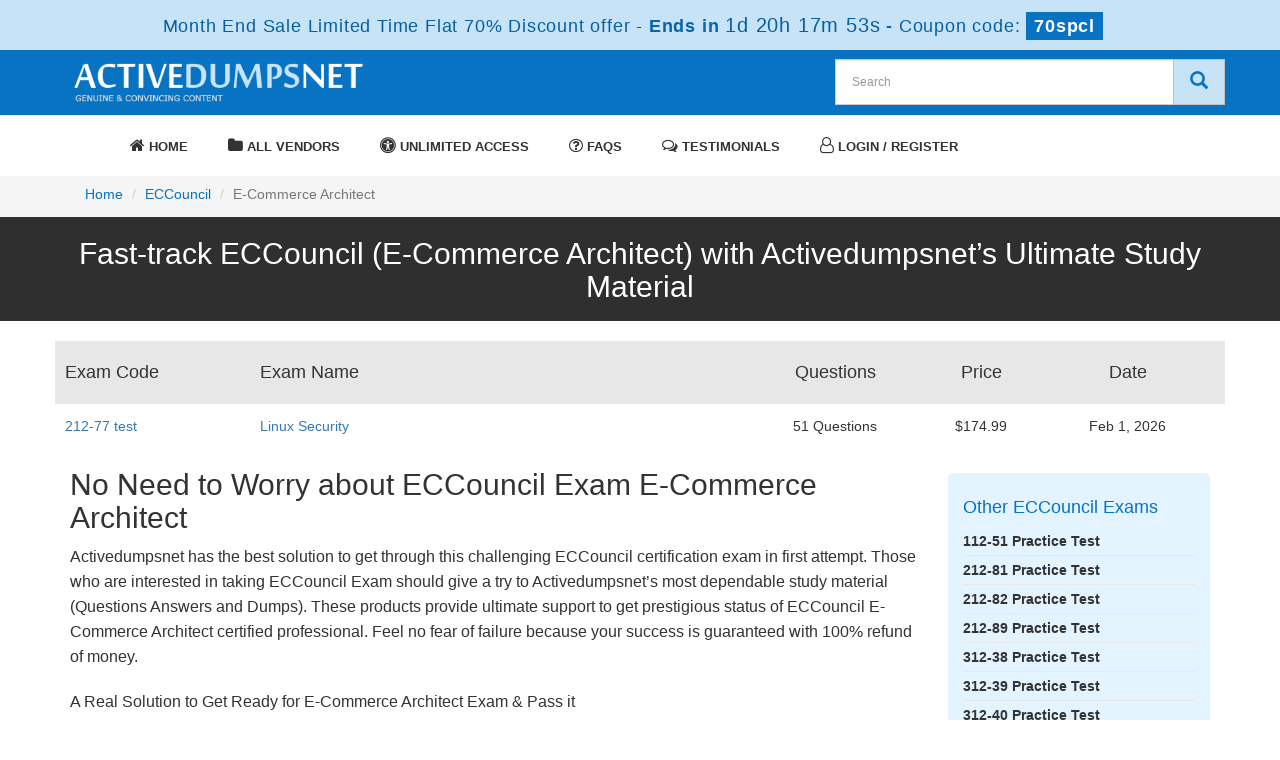

--- FILE ---
content_type: text/html; charset=UTF-8
request_url: https://www.activedumpsnet.com/E-Commerce-Architect-cert-tests.html
body_size: 6866
content:
<!DOCTYPE html>
<html lang="en-US">
<head>

	
    <title>ECCouncil E-Commerce Architect Most Stable Dumps with Verified Answers</title>

    <meta charset="UTF-8">

    <meta http-equiv="X-UA-Compatible" content="IE=edge">

    <meta name="viewport" content="width=device-width, initial-scale=1.0" />

    <meta name="author" content="activedumpsnet">

	<link rel="icon" href="/img/favicon.ico" type="image/x-icon">

	<meta name="description" content="Get Latest ECCouncil E-Commerce Architect Certification Exam Dumps Comprising Updated Real Exam Questions to Pass It Rapidly. Best Place to Buy ECCouncil E-Commerce Architect Study Material with 100% Passing Guarantee.">
<meta name="keywords" content="ECCouncil E-Commerce Architect certification practice test braindumps, E-Commerce Architect exams questions PDF, Questions and Answers, E-Commerce Architect dumps">
<meta name="csrf-param" content="_csrf">
<meta name="csrf-token" content="ajfWqte6p18jTtaHgIL-7IkR7_OzVzkvGWUGQbozBuQDU6PJn_PCBlcKntXntLyauF6gkvkfUGJANERwzmVptg==">

<link href="https://www.activedumpsnet.com/E-Commerce-Architect-cert-tests.html" rel="canonical">
<link href="/css/bootstrap.min.css" rel="stylesheet">
<link href="/css/custom.css?ver=1.5" rel="stylesheet" media="all">
<link href="/font-awesome-4.7.0/css/font-awesome.css" rel="stylesheet" media="all">
<link href="/css/packages.css" rel="stylesheet">
    <script src="/js/clipboard.min.js" async></script>
	<script src="https://www.google.com/recaptcha/api.js" async defer></script>
    <!-- HTML5 Shim and Respond.js IE8 support of HTML5 elements and media queries -->

    <!-- WARNING: Respond.js doesn't work if you view the page via file:// -->

    <!--[if lt IE 9]>

        <script src="https://oss.maxcdn.com/libs/html5shiv/3.7.0/html5shiv.js"></script>

        <script src="https://oss.maxcdn.com/libs/respond.js/1.4.2/respond.min.js"></script>

    <![endif]-->

	<!-- jQuery -->

    <script src="/js/jquery.js"></script>

    <!-- HTML5 Shim and Respond.js IE8 support of HTML5 elements and media queries -->

    <!-- WARNING: Respond.js doesn't work if you view the page via file:// -->

    <!--[if lt IE 9]>

        <script src="https://oss.maxcdn.com/libs/html5shiv/3.7.0/html5shiv.js"></script>

        <script src="https://oss.maxcdn.com/libs/respond.js/1.4.2/respond.min.js"></script>

    <![endif]-->

	<!-- jQuery -->

	
	
<script src="https://analytics.ahrefs.com/analytics.js" data-key="kao5C/pnQKArcVlP6HnBOQ" async></script>
 <script>
document.addEventListener('DOMContentLoaded', function() {
    let gaLoaded = false;

    function loadGA() {
        if (gaLoaded) return;
        gaLoaded = true;

        // Load GA script async
        var s = document.createElement('script');
        s.async = true;
        s.src = "https://www.googletagmanager.com/gtag/js?id=G-Y5G688296V";
        document.head.appendChild(s);

        // Init GA
        window.dataLayer = window.dataLayer || [];
        function gtag(){ dataLayer.push(arguments); }
        gtag('js', new Date());
        gtag('config', 'G-Y5G688296V');
    }

    // Load GA when user interacts
    ['click','scroll','mousemove','touchstart'].forEach(evt => {
        window.addEventListener(evt, loadGA, { once: true });
    });
});
</script><script>
function Chat(){
var script = document.createElement("script"); //Make a script DOM node
script.id ="ze-snippet"
script.src = "https://static.zdassets.com/ekr/snippet.js?key=1687d94a-5f1f-420b-a8de-5d5646686ef2";
document.head.appendChild(script);
}
setTimeout(Chat, 8000);
</script>
 
</head>



<body>




<div class="promotionTitle">
	<div class="container">
		<div class="promotionTitle-title">
			<h3><span>Month End Sale Limited Time Flat 70% Discount offer - </span> Ends in <span id="coupontimeRem">0d 00h 00m 00s</span> - <span> Coupon code: <i>70spcl</i></span></h3>
		</div>
	</div>
</div>



<script>

	function closeDisBox(){

		$('.topDiscountBar').hide();

	}

	// Set the date we're counting down to

	var countDownDate = new Date("2026-02-02 23:59:59").getTime();

	// Update the count down every 1 second

	var x = setInterval(function() {

	// Get today's date and time

	var now = new Date().getTime();

	// Find the distance between now and the count down date

	var distance = countDownDate - now;

	// Time calculations for days, hours, minutes and seconds

	var days = Math.floor(distance / (1000 * 60 * 60 * 24));

	var hours = Math.floor((distance % (1000 * 60 * 60 * 24)) / (1000 * 60 * 60));

	var minutes = Math.floor((distance % (1000 * 60 * 60)) / (1000 * 60));

	var seconds = Math.floor((distance % (1000 * 60)) / 1000);

	// Display the result in the element with id="demo"

	document.getElementById("coupontimeRem").innerHTML = days + "d " + hours + "h " + minutes + "m " + seconds + "s ";

	// If the count down is finished, write some text

	if (distance < 0) {

		clearInterval(x);

		document.getElementById("coupontimeRem").innerHTML = "EXPIRED";

	}

	}, 1000);

</script>

<script src="https://www.google.com/recaptcha/api.js?render=6Lfv6koaAAAAACnlSZsLLv9a8GpyoyFlsqXVilgL"></script>

<script>

  $(document).ready(function(){

      grecaptcha.ready(function() {

        grecaptcha.execute('6Lfv6koaAAAAACnlSZsLLv9a8GpyoyFlsqXVilgL').then(function(token) {

                $('form[name="downloadDemo"]').prepend('<input type="hidden" name="g-recaptcha-response" value="'+token+'">');

                $('form[name="contactusForm"]').prepend('<input type="hidden" name="g-recaptcha-response" value="'+token+'">');

                $('form[name="exam_request"]').prepend('<input type="hidden" name="g-recaptcha-response" value="'+token+'">');

                $('form[name="registerForm"]').prepend('<input type="hidden" name="g-recaptcha-response" value="'+token+'">');

                $('form[name="loginForm"]').prepend('<input type="hidden" name="g-recaptcha-response" value="'+token+'">');

                $('form[name="addComment"]').prepend('<input type="hidden" name="g-recaptcha-response" value="'+token+'">');

        });

      });

  })

</script>



<section id="top-welcome">
	<h6 class="hidden">Activedumpsnet Logo</h6>
	<div class="container">

    	<div class="row">

    		<div class="col-md-4">

        		<a href="/" class="logo-site">

            		<img src="/img/logo1.png" alt="Activedumpsnet Logo"  width="300">

				</a>

			</div>

			<div class="col-md-4 no-padding tLoginArea">



			</div>

            <div class="col-md-4 pull-right no-padding searchBox">

				<div id="custom-search-input">

				<form action="/search.html" method="POST"  class="group">

					<input id="form-token" type="hidden" name="_csrf" value="ajfWqte6p18jTtaHgIL-7IkR7_OzVzkvGWUGQbozBuQDU6PJn_PCBlcKntXntLyauF6gkvkfUGJANERwzmVptg=="/>

					<div class="input-group col-md-12">

						<input type="text" class="form-control input-lg search-input" name="query" id="srch" placeholder="Search" required />

						<span class="input-group-btn">

							<button class="btn btn-primary btn-lg" type="submit" style="border-radius:0;background-color: #c6e3f8;color: #0872c3;border: 1px solid #c1c1c1;"  aria-label="Search">

								<i class="glyphicon glyphicon-search"></i>

                        	</button>

						</span>

					</div>

				</form>

			</div>

		</div>

        </div>

    </div>

</section>



<section id="top-menu" style="background-color:#fff;">
	<h6 class="hidden">Activedumpsnet Navigation</h6>
	<div class="container">

    	<div class="row mainMenu">

			<div class="col-md-12">

				<nav class="navbar navbar-default">

				<div class="container-fluid">

					<div class="navbar-header">

						<button type="button" class="navbar-toggle" data-toggle="collapse" data-target="#bs-example-navbar-collapse-1">

                            <span class="sr-only">Toggle navigation</span>

                            <span class="icon-bar"></span>

                            <span class="icon-bar"></span>

                            <span class="icon-bar"></span>

                		</button>

						<a class="navbar-brand" href="#" aria-label="navbar-brand"></a>

					</div>



					<div class="collapse navbar-collapse" id="bs-example-navbar-collapse-1">

						<ul class="nav navbar-nav">

                        		

							<li><a href="/"  class="activeClass" >

                            <i class="fa fa-home" aria-hidden="true"></i>

                            Home</a></li>

							<li><a href="/vendors.html" ><i class="fa fa-folder" aria-hidden="true"></i> All Vendors</a></li>

							<li><a href="/unlimited-engine.html" ><i class="fa fa-universal-access" aria-hidden="true"></i> Unlimited Access</a></li>

							<li><a href="/faq.html" ><i class="fa fa-question-circle-o" aria-hidden="true"></i> FAQs</a></li>

							<li><a href="/testimonials.html" ><i class="fa fa-comments-o" aria-hidden="true"></i> Testimonials</a></li>

							
							<li><a href="/register.html" ><i class="fa fa-user-o" aria-hidden="true"></i> Login / Register</a></li>

							
						</ul>

					</div><!-- /.navbar-collapse -->

				</div>

				</nav>

        	</div>

            

            

		</div>

    </div>

</section>



<section id="top-slider">
	<h6 class="hidden">Activedumpsnet Slider</h6>
	<div class="container">

		
        
	<div class="row">

		<div class=" carousel-holder">

			<div class="col-md-12 no-padding">

				
			</div>

		</div>

	</div>

    
</div>

</section>





<main>

  
<section id="breadcrumb">
    <div class="container">
        <ol class="breadcrumb">
            <li><a href="/">Home</a></li>
            <li><a href="/ECCouncil-Tests-Exams.html">ECCouncil</a></li>
            <li class="active">E-Commerce Architect</li>
        </ol>
    </div>
</section>
<section id="practiceTitle">
	<div class="container">
    	<h1 class="text-center">Fast-track ECCouncil (E-Commerce Architect) with Activedumpsnet’s Ultimate Study Material</h1>
    </div>
</section>

<script type="application/ld+json">
{
 "@context": "http://schema.org",
 "@type": "BreadcrumbList",
 "itemListElement":
 [
  {
   "@type": "ListItem",
   "position": 1,
   "item":
   {
    "@id": "/ECCouncil-Tests-Exams.html",
    "name": "ECCouncil"
    }
  },

  {

   "@type": "ListItem",

  "position": 2,

  "item":

   {

     "@id": "/E-Commerce-Architect-cert-tests.html",

     "name": "E-Commerce Architect"

   }

  }

 ]

}

</script>





<section id="cert-Exams">

<div class="container">

	<div class="row">

		<div class="col-lg-12">

        	

            <div class="row" style="background-color:#e7e7e7;">

				<div class="col-lg-2 rowsDetail0">

					<h4>Exam Code</h4>

				</div>

				<div class="col-lg-5 rowsDetail0">

					<h4>Exam Name</h4>

				</div>

				<div class="col-lg-2 text-center rowsDetail0">

					<h4>Questions</h4>

				</div>

				<div class="col-lg-1 text-center rowsDetail0">

					<h4>Price</h4>

				</div>

				<div class="col-lg-2 text-center rowsDetail0">

					<h4>Date</h4>

				</div>

			</div>

            

            
            <div class="row" style="  ">
				<div class="col-lg-2 rowsDetail0">
					<a href="/ECCouncil-dumps/212-77.html" title="212-77">
						212-77 test
					</a>
				</div>
				<div class="col-lg-5 rowsDetail0">
					<a href="/ECCouncil-dumps/212-77.html" title="Linux Security">
						Linux Security					</a>
				</div>
				<div class="col-lg-2 text-center rowsDetail0">
					51 Questions
				</div>
				<div class="col-lg-1 text-center rowsDetail0">
					$174.99				</div>
				<div class="col-lg-2 text-center rowsDetail0">
					Feb 1, 2026				</div>
			</div>

            
            

            		</div>
	</div>
</div>
</section>



<section id="content">
	<div class="container">
		<div class="row">
			<div class="col-lg-9">		
				<div class="exam-detail">
                    <h2>No Need to Worry about ECCouncil Exam E-Commerce Architect</h2>

<p>Activedumpsnet has the best solution to get through this challenging ECCouncil certification exam in first attempt. Those who are interested in taking ECCouncil Exam should give a try to Activedumpsnet&rsquo;s most dependable study material (Questions Answers and Dumps). These products provide ultimate support to get prestigious status of ECCouncil E-Commerce Architect certified professional. Feel no fear of failure because your success is guaranteed with 100% refund of money.</p>

<p>A Real Solution to Get Ready for E-Commerce Architect Exam &amp; Pass it</p>

<h2>Authentic ECCouncil Exam E-Commerce Architect Questions Answers</h2>

<p>Activedumpsnet Questions and Answers are packed with the most reliable and genuine study material that helps you understand each and every topic of the syllabus. The Q&amp;A format is supportive to get to the point and easy to learn information. In addition to that Activedumpsnet Questions and Answers contain simplified information on each topic which you can understand without any assistance. Activedumpsnet&rsquo;s experts are thoroughly familiar with the preparatory requirements of the exam takers. Hence they have curated a content that makes their attempt to pass E-Commerce Architect exam hassle-free and rewarding.</p>

<p>Learn what your upcoming exam may ask you!</p>

<h2>Activedumpsnet Updated E-Commerce Architect Exam Dumps</h2>

<p>Activedumpsnet E-Commerce Architect Dumps consist of those syllabus topics that are very likely to be the part of your actual upcoming exam. This feature of Activedumpsnet dumps makes them enormously important for you. They contain the best available information and it is drafted into questions answers format for an easy learning. This unique study material is the best support to obtain a first time exam success. Moreover, these dumps are an ideal source of learning for those who can&rsquo;t spare much time for exam preparation and are seeking for a reliable and to the point study material to assist them to pass E-Commerce Architect exam.</p>

<p>Make up your learning deficiencies</p>

<h2>Activedumpsnet E-Commerce Architect Practice Exams</h2>

<p>Activedumpsnet E-Commerce Architect Practice Exams are designed to give you a glimpse of the actual exam with same type and number of questions. These exams comprise questions taken from the previous years&rsquo; E-Commerce Architect papers. Being available in an affordable price, they are the best alternative of ECCouncil VCE files. Activedumpsnet Practice Exams are also helpful for revising the syllabus and improving your weaknesses. Solving the practice exams, repeatedly you brighten your chances of success and obtain your target score.</p>

<h2>100% Money Back Guarantee</h2>

<p>Activedumpsnet&rsquo;s celebrated and proven products are the guarantee of your success. The best evidence of the effectiveness of Activedumpsnet of Questions Answers and Dumps is the higher success percentage of its clients. This is the reason that Activedumpsnet offers its product with 100% money back guarantee. There is absolutely no fear of failure if the E-Commerce Architect exam candidates make sure their learning and grasp of the content given in their products. You can take back your money, if you fail the exam despite learning the E-Commerce Architect Questions Answers or E-Commerce Architect Exam Dumps. There are no mazy procedures involved in getting back your money. Simply submit your result card and the testimony that you purchased our product minimum 7 days before the commencement of the exam. You will receive your amount within a week.</p>

<h3>Download Free Product Demo</h3>

<p>Activedumpsnet thinks that it is the right of our clients to examine the content of our products before purchase. For the purpose, Activedumpsnet offers you product demo of Questions Answers, Exam Dumps and Practice Exams. You can easily download the demo PDF file from Activedumpsnet&rsquo;s website and have a glimpse of your selected products and its contents.</p>

<h3>Get Free Exam Updates for 30 Days</h3>

<p>Exam preparation for any ECCouncil Certification Exam requires you not only to know the current exam syllabus but also the latest changes, if introduced by the vendor recently. Activedumpsnet&rsquo;s professional staff is always vigilant to such modifications and keeps our customers updated, right on time. For the purpose, Activedumpsnet sends free exam updates to its clients for three months since the time they purchase any product from Activedumpsnet.</p>

<h3>Instant Download</h3>

<p>Activedumpsnet ensures you an immediate download of its product files, keeping in view the urgency of your time constraints. You have a quick access to your required exam PDF file, the moment you clear your dues. If you observe any delay in product download, contact our staff through Live Chat, they will respond you immediately and solve your problem.</p>

<h3>PDF Format</h3>

<p>Activedumpsnet&rsquo;s products are designed in PDF format for an easy download on all systems. It keeps the content in its original form and you conveniently study it on all devices. This ideal format is also supportive to make hard copies of the file and use it in books form.</p>

<h3>24/7 Best Customers&rsquo; Care</h3>

<p>Activedumpsnet is bent upon serving the IT community interested to build up their career in IT. Every possible help is extended to exam takers, providing them with the much-need help to prepare for exam. Along with offering the study material, Activedumpsnet also operates 24/7 Customer Care to help its customers to get any information related to their exams, preparation or about Activedumpsnet&rsquo;s products. They can contact us any time they feel convenient and get answers to their queries.</p>
                </div>
				<div class="hline"></div>
				<div class="spacing"></div>
			</div>

            <div class="col-sm-3 col-lg-3 col-md-3" style="padding-top:25px">

				<div class="loginmodal-container">

					<h4>Other ECCouncil Exams</h4>

					<ul class="product-links">

                       
                        <li style="width:100%;">

						<a href="/ECCouncil-dumps/112-51.html" title="112-51">

							112-51 Practice Test

						</a>

						</li>

                        
                        <li style="width:100%;">

						<a href="/ECCouncil-dumps/212-81.html" title="212-81">

							212-81 Practice Test

						</a>

						</li>

                        
                        <li style="width:100%;">

						<a href="/ECCouncil-dumps/212-82.html" title="212-82">

							212-82 Practice Test

						</a>

						</li>

                        
                        <li style="width:100%;">

						<a href="/ECCouncil-dumps/212-89.html" title="212-89">

							212-89 Practice Test

						</a>

						</li>

                        
                        <li style="width:100%;">

						<a href="/ECCouncil-dumps/312-38.html" title="312-38">

							312-38 Practice Test

						</a>

						</li>

                        
                        <li style="width:100%;">

						<a href="/ECCouncil-dumps/312-39.html" title="312-39">

							312-39 Practice Test

						</a>

						</li>

                        
                        <li style="width:100%;">

						<a href="/ECCouncil-dumps/312-40.html" title="312-40">

							312-40 Practice Test

						</a>

						</li>

                        
                        <li style="width:100%;">

						<a href="/ECCouncil-dumps/312-49.html" title="312-49">

							312-49 Practice Test

						</a>

						</li>

                        
                        <li style="width:100%;">

						<a href="/ECCouncil-dumps/312-49v10.html" title="312-49v10">

							312-49v10 Practice Test

						</a>

						</li>

                        
                        <li style="width:100%;">

						<a href="/ECCouncil-dumps/312-49v9.html" title="312-49v9">

							312-49v9 Practice Test

						</a>

						</li>

                        
                        <li style="width:100%;">

						<a href="/ECCouncil-dumps/312-50.html" title="312-50">

							312-50 Practice Test

						</a>

						</li>

                        
                        <li style="width:100%;">

						<a href="/ECCouncil-dumps/312-50v10.html" title="312-50v10">

							312-50v10 Practice Test

						</a>

						</li>

                        
                        <li style="width:100%;">

						<a href="/ECCouncil-dumps/312-50v11.html" title="312-50v11">

							312-50v11 Practice Test

						</a>

						</li>

                        
                        <li style="width:100%;">

						<a href="/ECCouncil-dumps/312-50v12.html" title="312-50v12">

							312-50v12 Practice Test

						</a>

						</li>

                        
                        <li style="width:100%;">

						<a href="/ECCouncil-dumps/312-50v13.html" title="312-50v13">

							312-50v13 Practice Test

						</a>

						</li>

                        
                        <li style="width:100%;">

						<a href="/ECCouncil-dumps/312-50v9.html" title="312-50v9">

							312-50v9 Practice Test

						</a>

						</li>

                        
                        <li style="width:100%;">

						<a href="/ECCouncil-dumps/312-75.html" title="312-75">

							312-75 Practice Test

						</a>

						</li>

                        
                        <li style="width:100%;">

						<a href="/ECCouncil-dumps/312-76.html" title="312-76">

							312-76 Practice Test

						</a>

						</li>

                        
                        <li style="width:100%;">

						<a href="/ECCouncil-dumps/312-82.html" title="312-82">

							312-82 Practice Test

						</a>

						</li>

                        
                        <li style="width:100%;">

						<a href="/ECCouncil-dumps/312-85.html" title="312-85">

							312-85 Practice Test

						</a>

						</li>

                        
                        <li style="width:100%;">

						<a href="/ECCouncil-dumps/312-96.html" title="312-96">

							312-96 Practice Test

						</a>

						</li>

                        
                        <li style="width:100%;">

						<a href="/ECCouncil-dumps/312-97.html" title="312-97">

							312-97 Practice Test

						</a>

						</li>

                        
                        <li style="width:100%;">

						<a href="/ECCouncil-dumps/412-79.html" title="412-79">

							412-79 Practice Test

						</a>

						</li>

                        
                        <li style="width:100%;">

						<a href="/ECCouncil-dumps/412-79v10.html" title="412-79v10">

							412-79v10 Practice Test

						</a>

						</li>

                        
                        <li style="width:100%;">

						<a href="/ECCouncil-dumps/512-50.html" title="512-50">

							512-50 Practice Test

						</a>

						</li>

                        
                        <li style="width:100%;">

						<a href="/ECCouncil-dumps/712-50.html" title="712-50">

							712-50 Practice Test

						</a>

						</li>

                        
                        <li style="width:100%;">

						<a href="/ECCouncil-dumps/EC0-349.html" title="EC0-349">

							EC0-349 Practice Test

						</a>

						</li>

                        
                        <li style="width:100%;">

						<a href="/ECCouncil-dumps/EC0-350.html" title="EC0-350">

							EC0-350 Practice Test

						</a>

						</li>

                        
                        <li style="width:100%;">

						<a href="/ECCouncil-dumps/EC0-479.html" title="EC0-479">

							EC0-479 Practice Test

						</a>

						</li>

                        
                        <li style="width:100%;">

						<a href="/ECCouncil-dumps/EC1-350.html" title="EC1-350">

							EC1-350 Practice Test

						</a>

						</li>

                        
					</ul>

				</div>

			</div>

		</div>

	</div>

</section>

			  




</main>



<section id="end-footer" style="background-color:#001d4a;">
	
	<div class="container text-center">

    	<div class="col-lg-5">

        	<h6 style="margin-top:10px; color:#fff;">Copyright &copy; 2014-2026 Activedumpsnet. All Rights Reserved</h6>

        </div>

		<div class="col-lg-7">

        	<ul class="footer-links">

				<li><a href="">Home</a></li>

				<li><a href="/vendors.html">All Vendors</a></li>

				<li><a href="/contactus.html">Contact us</a></li>

				<li><a href="/aboutus.html">About us</a></li>

				<li><a href="/guarantee.html">Guarantee</a></li>

                <li><a href="/unlimited-engine.html">Unlimited Engine</a></li>
				<li><a href="/dmca.html">DMCA</a></li>

			</ul>

        </div>	

    </div>

</section>



   







<!-- <script src="/js/bootstrap.min.js"></script>



<script src="/js/manage.js"></script>



<link href="/css/packages.css" rel="stylesheet"> -->






<script src="/assets/e5335669/jquery.js"></script>
<script src="/assets/8009a15c/yii.js"></script>
<script src="/js/bootstrap.min.js"></script>
<script src="/js/manage.js?ver=1.1"></script>


</body>



</html>





--- FILE ---
content_type: text/html; charset=utf-8
request_url: https://www.google.com/recaptcha/api2/anchor?ar=1&k=6Lfv6koaAAAAACnlSZsLLv9a8GpyoyFlsqXVilgL&co=aHR0cHM6Ly93d3cuYWN0aXZlZHVtcHNuZXQuY29tOjQ0Mw..&hl=en&v=N67nZn4AqZkNcbeMu4prBgzg&size=invisible&anchor-ms=20000&execute-ms=30000&cb=wk6yaeaplu0d
body_size: 48767
content:
<!DOCTYPE HTML><html dir="ltr" lang="en"><head><meta http-equiv="Content-Type" content="text/html; charset=UTF-8">
<meta http-equiv="X-UA-Compatible" content="IE=edge">
<title>reCAPTCHA</title>
<style type="text/css">
/* cyrillic-ext */
@font-face {
  font-family: 'Roboto';
  font-style: normal;
  font-weight: 400;
  font-stretch: 100%;
  src: url(//fonts.gstatic.com/s/roboto/v48/KFO7CnqEu92Fr1ME7kSn66aGLdTylUAMa3GUBHMdazTgWw.woff2) format('woff2');
  unicode-range: U+0460-052F, U+1C80-1C8A, U+20B4, U+2DE0-2DFF, U+A640-A69F, U+FE2E-FE2F;
}
/* cyrillic */
@font-face {
  font-family: 'Roboto';
  font-style: normal;
  font-weight: 400;
  font-stretch: 100%;
  src: url(//fonts.gstatic.com/s/roboto/v48/KFO7CnqEu92Fr1ME7kSn66aGLdTylUAMa3iUBHMdazTgWw.woff2) format('woff2');
  unicode-range: U+0301, U+0400-045F, U+0490-0491, U+04B0-04B1, U+2116;
}
/* greek-ext */
@font-face {
  font-family: 'Roboto';
  font-style: normal;
  font-weight: 400;
  font-stretch: 100%;
  src: url(//fonts.gstatic.com/s/roboto/v48/KFO7CnqEu92Fr1ME7kSn66aGLdTylUAMa3CUBHMdazTgWw.woff2) format('woff2');
  unicode-range: U+1F00-1FFF;
}
/* greek */
@font-face {
  font-family: 'Roboto';
  font-style: normal;
  font-weight: 400;
  font-stretch: 100%;
  src: url(//fonts.gstatic.com/s/roboto/v48/KFO7CnqEu92Fr1ME7kSn66aGLdTylUAMa3-UBHMdazTgWw.woff2) format('woff2');
  unicode-range: U+0370-0377, U+037A-037F, U+0384-038A, U+038C, U+038E-03A1, U+03A3-03FF;
}
/* math */
@font-face {
  font-family: 'Roboto';
  font-style: normal;
  font-weight: 400;
  font-stretch: 100%;
  src: url(//fonts.gstatic.com/s/roboto/v48/KFO7CnqEu92Fr1ME7kSn66aGLdTylUAMawCUBHMdazTgWw.woff2) format('woff2');
  unicode-range: U+0302-0303, U+0305, U+0307-0308, U+0310, U+0312, U+0315, U+031A, U+0326-0327, U+032C, U+032F-0330, U+0332-0333, U+0338, U+033A, U+0346, U+034D, U+0391-03A1, U+03A3-03A9, U+03B1-03C9, U+03D1, U+03D5-03D6, U+03F0-03F1, U+03F4-03F5, U+2016-2017, U+2034-2038, U+203C, U+2040, U+2043, U+2047, U+2050, U+2057, U+205F, U+2070-2071, U+2074-208E, U+2090-209C, U+20D0-20DC, U+20E1, U+20E5-20EF, U+2100-2112, U+2114-2115, U+2117-2121, U+2123-214F, U+2190, U+2192, U+2194-21AE, U+21B0-21E5, U+21F1-21F2, U+21F4-2211, U+2213-2214, U+2216-22FF, U+2308-230B, U+2310, U+2319, U+231C-2321, U+2336-237A, U+237C, U+2395, U+239B-23B7, U+23D0, U+23DC-23E1, U+2474-2475, U+25AF, U+25B3, U+25B7, U+25BD, U+25C1, U+25CA, U+25CC, U+25FB, U+266D-266F, U+27C0-27FF, U+2900-2AFF, U+2B0E-2B11, U+2B30-2B4C, U+2BFE, U+3030, U+FF5B, U+FF5D, U+1D400-1D7FF, U+1EE00-1EEFF;
}
/* symbols */
@font-face {
  font-family: 'Roboto';
  font-style: normal;
  font-weight: 400;
  font-stretch: 100%;
  src: url(//fonts.gstatic.com/s/roboto/v48/KFO7CnqEu92Fr1ME7kSn66aGLdTylUAMaxKUBHMdazTgWw.woff2) format('woff2');
  unicode-range: U+0001-000C, U+000E-001F, U+007F-009F, U+20DD-20E0, U+20E2-20E4, U+2150-218F, U+2190, U+2192, U+2194-2199, U+21AF, U+21E6-21F0, U+21F3, U+2218-2219, U+2299, U+22C4-22C6, U+2300-243F, U+2440-244A, U+2460-24FF, U+25A0-27BF, U+2800-28FF, U+2921-2922, U+2981, U+29BF, U+29EB, U+2B00-2BFF, U+4DC0-4DFF, U+FFF9-FFFB, U+10140-1018E, U+10190-1019C, U+101A0, U+101D0-101FD, U+102E0-102FB, U+10E60-10E7E, U+1D2C0-1D2D3, U+1D2E0-1D37F, U+1F000-1F0FF, U+1F100-1F1AD, U+1F1E6-1F1FF, U+1F30D-1F30F, U+1F315, U+1F31C, U+1F31E, U+1F320-1F32C, U+1F336, U+1F378, U+1F37D, U+1F382, U+1F393-1F39F, U+1F3A7-1F3A8, U+1F3AC-1F3AF, U+1F3C2, U+1F3C4-1F3C6, U+1F3CA-1F3CE, U+1F3D4-1F3E0, U+1F3ED, U+1F3F1-1F3F3, U+1F3F5-1F3F7, U+1F408, U+1F415, U+1F41F, U+1F426, U+1F43F, U+1F441-1F442, U+1F444, U+1F446-1F449, U+1F44C-1F44E, U+1F453, U+1F46A, U+1F47D, U+1F4A3, U+1F4B0, U+1F4B3, U+1F4B9, U+1F4BB, U+1F4BF, U+1F4C8-1F4CB, U+1F4D6, U+1F4DA, U+1F4DF, U+1F4E3-1F4E6, U+1F4EA-1F4ED, U+1F4F7, U+1F4F9-1F4FB, U+1F4FD-1F4FE, U+1F503, U+1F507-1F50B, U+1F50D, U+1F512-1F513, U+1F53E-1F54A, U+1F54F-1F5FA, U+1F610, U+1F650-1F67F, U+1F687, U+1F68D, U+1F691, U+1F694, U+1F698, U+1F6AD, U+1F6B2, U+1F6B9-1F6BA, U+1F6BC, U+1F6C6-1F6CF, U+1F6D3-1F6D7, U+1F6E0-1F6EA, U+1F6F0-1F6F3, U+1F6F7-1F6FC, U+1F700-1F7FF, U+1F800-1F80B, U+1F810-1F847, U+1F850-1F859, U+1F860-1F887, U+1F890-1F8AD, U+1F8B0-1F8BB, U+1F8C0-1F8C1, U+1F900-1F90B, U+1F93B, U+1F946, U+1F984, U+1F996, U+1F9E9, U+1FA00-1FA6F, U+1FA70-1FA7C, U+1FA80-1FA89, U+1FA8F-1FAC6, U+1FACE-1FADC, U+1FADF-1FAE9, U+1FAF0-1FAF8, U+1FB00-1FBFF;
}
/* vietnamese */
@font-face {
  font-family: 'Roboto';
  font-style: normal;
  font-weight: 400;
  font-stretch: 100%;
  src: url(//fonts.gstatic.com/s/roboto/v48/KFO7CnqEu92Fr1ME7kSn66aGLdTylUAMa3OUBHMdazTgWw.woff2) format('woff2');
  unicode-range: U+0102-0103, U+0110-0111, U+0128-0129, U+0168-0169, U+01A0-01A1, U+01AF-01B0, U+0300-0301, U+0303-0304, U+0308-0309, U+0323, U+0329, U+1EA0-1EF9, U+20AB;
}
/* latin-ext */
@font-face {
  font-family: 'Roboto';
  font-style: normal;
  font-weight: 400;
  font-stretch: 100%;
  src: url(//fonts.gstatic.com/s/roboto/v48/KFO7CnqEu92Fr1ME7kSn66aGLdTylUAMa3KUBHMdazTgWw.woff2) format('woff2');
  unicode-range: U+0100-02BA, U+02BD-02C5, U+02C7-02CC, U+02CE-02D7, U+02DD-02FF, U+0304, U+0308, U+0329, U+1D00-1DBF, U+1E00-1E9F, U+1EF2-1EFF, U+2020, U+20A0-20AB, U+20AD-20C0, U+2113, U+2C60-2C7F, U+A720-A7FF;
}
/* latin */
@font-face {
  font-family: 'Roboto';
  font-style: normal;
  font-weight: 400;
  font-stretch: 100%;
  src: url(//fonts.gstatic.com/s/roboto/v48/KFO7CnqEu92Fr1ME7kSn66aGLdTylUAMa3yUBHMdazQ.woff2) format('woff2');
  unicode-range: U+0000-00FF, U+0131, U+0152-0153, U+02BB-02BC, U+02C6, U+02DA, U+02DC, U+0304, U+0308, U+0329, U+2000-206F, U+20AC, U+2122, U+2191, U+2193, U+2212, U+2215, U+FEFF, U+FFFD;
}
/* cyrillic-ext */
@font-face {
  font-family: 'Roboto';
  font-style: normal;
  font-weight: 500;
  font-stretch: 100%;
  src: url(//fonts.gstatic.com/s/roboto/v48/KFO7CnqEu92Fr1ME7kSn66aGLdTylUAMa3GUBHMdazTgWw.woff2) format('woff2');
  unicode-range: U+0460-052F, U+1C80-1C8A, U+20B4, U+2DE0-2DFF, U+A640-A69F, U+FE2E-FE2F;
}
/* cyrillic */
@font-face {
  font-family: 'Roboto';
  font-style: normal;
  font-weight: 500;
  font-stretch: 100%;
  src: url(//fonts.gstatic.com/s/roboto/v48/KFO7CnqEu92Fr1ME7kSn66aGLdTylUAMa3iUBHMdazTgWw.woff2) format('woff2');
  unicode-range: U+0301, U+0400-045F, U+0490-0491, U+04B0-04B1, U+2116;
}
/* greek-ext */
@font-face {
  font-family: 'Roboto';
  font-style: normal;
  font-weight: 500;
  font-stretch: 100%;
  src: url(//fonts.gstatic.com/s/roboto/v48/KFO7CnqEu92Fr1ME7kSn66aGLdTylUAMa3CUBHMdazTgWw.woff2) format('woff2');
  unicode-range: U+1F00-1FFF;
}
/* greek */
@font-face {
  font-family: 'Roboto';
  font-style: normal;
  font-weight: 500;
  font-stretch: 100%;
  src: url(//fonts.gstatic.com/s/roboto/v48/KFO7CnqEu92Fr1ME7kSn66aGLdTylUAMa3-UBHMdazTgWw.woff2) format('woff2');
  unicode-range: U+0370-0377, U+037A-037F, U+0384-038A, U+038C, U+038E-03A1, U+03A3-03FF;
}
/* math */
@font-face {
  font-family: 'Roboto';
  font-style: normal;
  font-weight: 500;
  font-stretch: 100%;
  src: url(//fonts.gstatic.com/s/roboto/v48/KFO7CnqEu92Fr1ME7kSn66aGLdTylUAMawCUBHMdazTgWw.woff2) format('woff2');
  unicode-range: U+0302-0303, U+0305, U+0307-0308, U+0310, U+0312, U+0315, U+031A, U+0326-0327, U+032C, U+032F-0330, U+0332-0333, U+0338, U+033A, U+0346, U+034D, U+0391-03A1, U+03A3-03A9, U+03B1-03C9, U+03D1, U+03D5-03D6, U+03F0-03F1, U+03F4-03F5, U+2016-2017, U+2034-2038, U+203C, U+2040, U+2043, U+2047, U+2050, U+2057, U+205F, U+2070-2071, U+2074-208E, U+2090-209C, U+20D0-20DC, U+20E1, U+20E5-20EF, U+2100-2112, U+2114-2115, U+2117-2121, U+2123-214F, U+2190, U+2192, U+2194-21AE, U+21B0-21E5, U+21F1-21F2, U+21F4-2211, U+2213-2214, U+2216-22FF, U+2308-230B, U+2310, U+2319, U+231C-2321, U+2336-237A, U+237C, U+2395, U+239B-23B7, U+23D0, U+23DC-23E1, U+2474-2475, U+25AF, U+25B3, U+25B7, U+25BD, U+25C1, U+25CA, U+25CC, U+25FB, U+266D-266F, U+27C0-27FF, U+2900-2AFF, U+2B0E-2B11, U+2B30-2B4C, U+2BFE, U+3030, U+FF5B, U+FF5D, U+1D400-1D7FF, U+1EE00-1EEFF;
}
/* symbols */
@font-face {
  font-family: 'Roboto';
  font-style: normal;
  font-weight: 500;
  font-stretch: 100%;
  src: url(//fonts.gstatic.com/s/roboto/v48/KFO7CnqEu92Fr1ME7kSn66aGLdTylUAMaxKUBHMdazTgWw.woff2) format('woff2');
  unicode-range: U+0001-000C, U+000E-001F, U+007F-009F, U+20DD-20E0, U+20E2-20E4, U+2150-218F, U+2190, U+2192, U+2194-2199, U+21AF, U+21E6-21F0, U+21F3, U+2218-2219, U+2299, U+22C4-22C6, U+2300-243F, U+2440-244A, U+2460-24FF, U+25A0-27BF, U+2800-28FF, U+2921-2922, U+2981, U+29BF, U+29EB, U+2B00-2BFF, U+4DC0-4DFF, U+FFF9-FFFB, U+10140-1018E, U+10190-1019C, U+101A0, U+101D0-101FD, U+102E0-102FB, U+10E60-10E7E, U+1D2C0-1D2D3, U+1D2E0-1D37F, U+1F000-1F0FF, U+1F100-1F1AD, U+1F1E6-1F1FF, U+1F30D-1F30F, U+1F315, U+1F31C, U+1F31E, U+1F320-1F32C, U+1F336, U+1F378, U+1F37D, U+1F382, U+1F393-1F39F, U+1F3A7-1F3A8, U+1F3AC-1F3AF, U+1F3C2, U+1F3C4-1F3C6, U+1F3CA-1F3CE, U+1F3D4-1F3E0, U+1F3ED, U+1F3F1-1F3F3, U+1F3F5-1F3F7, U+1F408, U+1F415, U+1F41F, U+1F426, U+1F43F, U+1F441-1F442, U+1F444, U+1F446-1F449, U+1F44C-1F44E, U+1F453, U+1F46A, U+1F47D, U+1F4A3, U+1F4B0, U+1F4B3, U+1F4B9, U+1F4BB, U+1F4BF, U+1F4C8-1F4CB, U+1F4D6, U+1F4DA, U+1F4DF, U+1F4E3-1F4E6, U+1F4EA-1F4ED, U+1F4F7, U+1F4F9-1F4FB, U+1F4FD-1F4FE, U+1F503, U+1F507-1F50B, U+1F50D, U+1F512-1F513, U+1F53E-1F54A, U+1F54F-1F5FA, U+1F610, U+1F650-1F67F, U+1F687, U+1F68D, U+1F691, U+1F694, U+1F698, U+1F6AD, U+1F6B2, U+1F6B9-1F6BA, U+1F6BC, U+1F6C6-1F6CF, U+1F6D3-1F6D7, U+1F6E0-1F6EA, U+1F6F0-1F6F3, U+1F6F7-1F6FC, U+1F700-1F7FF, U+1F800-1F80B, U+1F810-1F847, U+1F850-1F859, U+1F860-1F887, U+1F890-1F8AD, U+1F8B0-1F8BB, U+1F8C0-1F8C1, U+1F900-1F90B, U+1F93B, U+1F946, U+1F984, U+1F996, U+1F9E9, U+1FA00-1FA6F, U+1FA70-1FA7C, U+1FA80-1FA89, U+1FA8F-1FAC6, U+1FACE-1FADC, U+1FADF-1FAE9, U+1FAF0-1FAF8, U+1FB00-1FBFF;
}
/* vietnamese */
@font-face {
  font-family: 'Roboto';
  font-style: normal;
  font-weight: 500;
  font-stretch: 100%;
  src: url(//fonts.gstatic.com/s/roboto/v48/KFO7CnqEu92Fr1ME7kSn66aGLdTylUAMa3OUBHMdazTgWw.woff2) format('woff2');
  unicode-range: U+0102-0103, U+0110-0111, U+0128-0129, U+0168-0169, U+01A0-01A1, U+01AF-01B0, U+0300-0301, U+0303-0304, U+0308-0309, U+0323, U+0329, U+1EA0-1EF9, U+20AB;
}
/* latin-ext */
@font-face {
  font-family: 'Roboto';
  font-style: normal;
  font-weight: 500;
  font-stretch: 100%;
  src: url(//fonts.gstatic.com/s/roboto/v48/KFO7CnqEu92Fr1ME7kSn66aGLdTylUAMa3KUBHMdazTgWw.woff2) format('woff2');
  unicode-range: U+0100-02BA, U+02BD-02C5, U+02C7-02CC, U+02CE-02D7, U+02DD-02FF, U+0304, U+0308, U+0329, U+1D00-1DBF, U+1E00-1E9F, U+1EF2-1EFF, U+2020, U+20A0-20AB, U+20AD-20C0, U+2113, U+2C60-2C7F, U+A720-A7FF;
}
/* latin */
@font-face {
  font-family: 'Roboto';
  font-style: normal;
  font-weight: 500;
  font-stretch: 100%;
  src: url(//fonts.gstatic.com/s/roboto/v48/KFO7CnqEu92Fr1ME7kSn66aGLdTylUAMa3yUBHMdazQ.woff2) format('woff2');
  unicode-range: U+0000-00FF, U+0131, U+0152-0153, U+02BB-02BC, U+02C6, U+02DA, U+02DC, U+0304, U+0308, U+0329, U+2000-206F, U+20AC, U+2122, U+2191, U+2193, U+2212, U+2215, U+FEFF, U+FFFD;
}
/* cyrillic-ext */
@font-face {
  font-family: 'Roboto';
  font-style: normal;
  font-weight: 900;
  font-stretch: 100%;
  src: url(//fonts.gstatic.com/s/roboto/v48/KFO7CnqEu92Fr1ME7kSn66aGLdTylUAMa3GUBHMdazTgWw.woff2) format('woff2');
  unicode-range: U+0460-052F, U+1C80-1C8A, U+20B4, U+2DE0-2DFF, U+A640-A69F, U+FE2E-FE2F;
}
/* cyrillic */
@font-face {
  font-family: 'Roboto';
  font-style: normal;
  font-weight: 900;
  font-stretch: 100%;
  src: url(//fonts.gstatic.com/s/roboto/v48/KFO7CnqEu92Fr1ME7kSn66aGLdTylUAMa3iUBHMdazTgWw.woff2) format('woff2');
  unicode-range: U+0301, U+0400-045F, U+0490-0491, U+04B0-04B1, U+2116;
}
/* greek-ext */
@font-face {
  font-family: 'Roboto';
  font-style: normal;
  font-weight: 900;
  font-stretch: 100%;
  src: url(//fonts.gstatic.com/s/roboto/v48/KFO7CnqEu92Fr1ME7kSn66aGLdTylUAMa3CUBHMdazTgWw.woff2) format('woff2');
  unicode-range: U+1F00-1FFF;
}
/* greek */
@font-face {
  font-family: 'Roboto';
  font-style: normal;
  font-weight: 900;
  font-stretch: 100%;
  src: url(//fonts.gstatic.com/s/roboto/v48/KFO7CnqEu92Fr1ME7kSn66aGLdTylUAMa3-UBHMdazTgWw.woff2) format('woff2');
  unicode-range: U+0370-0377, U+037A-037F, U+0384-038A, U+038C, U+038E-03A1, U+03A3-03FF;
}
/* math */
@font-face {
  font-family: 'Roboto';
  font-style: normal;
  font-weight: 900;
  font-stretch: 100%;
  src: url(//fonts.gstatic.com/s/roboto/v48/KFO7CnqEu92Fr1ME7kSn66aGLdTylUAMawCUBHMdazTgWw.woff2) format('woff2');
  unicode-range: U+0302-0303, U+0305, U+0307-0308, U+0310, U+0312, U+0315, U+031A, U+0326-0327, U+032C, U+032F-0330, U+0332-0333, U+0338, U+033A, U+0346, U+034D, U+0391-03A1, U+03A3-03A9, U+03B1-03C9, U+03D1, U+03D5-03D6, U+03F0-03F1, U+03F4-03F5, U+2016-2017, U+2034-2038, U+203C, U+2040, U+2043, U+2047, U+2050, U+2057, U+205F, U+2070-2071, U+2074-208E, U+2090-209C, U+20D0-20DC, U+20E1, U+20E5-20EF, U+2100-2112, U+2114-2115, U+2117-2121, U+2123-214F, U+2190, U+2192, U+2194-21AE, U+21B0-21E5, U+21F1-21F2, U+21F4-2211, U+2213-2214, U+2216-22FF, U+2308-230B, U+2310, U+2319, U+231C-2321, U+2336-237A, U+237C, U+2395, U+239B-23B7, U+23D0, U+23DC-23E1, U+2474-2475, U+25AF, U+25B3, U+25B7, U+25BD, U+25C1, U+25CA, U+25CC, U+25FB, U+266D-266F, U+27C0-27FF, U+2900-2AFF, U+2B0E-2B11, U+2B30-2B4C, U+2BFE, U+3030, U+FF5B, U+FF5D, U+1D400-1D7FF, U+1EE00-1EEFF;
}
/* symbols */
@font-face {
  font-family: 'Roboto';
  font-style: normal;
  font-weight: 900;
  font-stretch: 100%;
  src: url(//fonts.gstatic.com/s/roboto/v48/KFO7CnqEu92Fr1ME7kSn66aGLdTylUAMaxKUBHMdazTgWw.woff2) format('woff2');
  unicode-range: U+0001-000C, U+000E-001F, U+007F-009F, U+20DD-20E0, U+20E2-20E4, U+2150-218F, U+2190, U+2192, U+2194-2199, U+21AF, U+21E6-21F0, U+21F3, U+2218-2219, U+2299, U+22C4-22C6, U+2300-243F, U+2440-244A, U+2460-24FF, U+25A0-27BF, U+2800-28FF, U+2921-2922, U+2981, U+29BF, U+29EB, U+2B00-2BFF, U+4DC0-4DFF, U+FFF9-FFFB, U+10140-1018E, U+10190-1019C, U+101A0, U+101D0-101FD, U+102E0-102FB, U+10E60-10E7E, U+1D2C0-1D2D3, U+1D2E0-1D37F, U+1F000-1F0FF, U+1F100-1F1AD, U+1F1E6-1F1FF, U+1F30D-1F30F, U+1F315, U+1F31C, U+1F31E, U+1F320-1F32C, U+1F336, U+1F378, U+1F37D, U+1F382, U+1F393-1F39F, U+1F3A7-1F3A8, U+1F3AC-1F3AF, U+1F3C2, U+1F3C4-1F3C6, U+1F3CA-1F3CE, U+1F3D4-1F3E0, U+1F3ED, U+1F3F1-1F3F3, U+1F3F5-1F3F7, U+1F408, U+1F415, U+1F41F, U+1F426, U+1F43F, U+1F441-1F442, U+1F444, U+1F446-1F449, U+1F44C-1F44E, U+1F453, U+1F46A, U+1F47D, U+1F4A3, U+1F4B0, U+1F4B3, U+1F4B9, U+1F4BB, U+1F4BF, U+1F4C8-1F4CB, U+1F4D6, U+1F4DA, U+1F4DF, U+1F4E3-1F4E6, U+1F4EA-1F4ED, U+1F4F7, U+1F4F9-1F4FB, U+1F4FD-1F4FE, U+1F503, U+1F507-1F50B, U+1F50D, U+1F512-1F513, U+1F53E-1F54A, U+1F54F-1F5FA, U+1F610, U+1F650-1F67F, U+1F687, U+1F68D, U+1F691, U+1F694, U+1F698, U+1F6AD, U+1F6B2, U+1F6B9-1F6BA, U+1F6BC, U+1F6C6-1F6CF, U+1F6D3-1F6D7, U+1F6E0-1F6EA, U+1F6F0-1F6F3, U+1F6F7-1F6FC, U+1F700-1F7FF, U+1F800-1F80B, U+1F810-1F847, U+1F850-1F859, U+1F860-1F887, U+1F890-1F8AD, U+1F8B0-1F8BB, U+1F8C0-1F8C1, U+1F900-1F90B, U+1F93B, U+1F946, U+1F984, U+1F996, U+1F9E9, U+1FA00-1FA6F, U+1FA70-1FA7C, U+1FA80-1FA89, U+1FA8F-1FAC6, U+1FACE-1FADC, U+1FADF-1FAE9, U+1FAF0-1FAF8, U+1FB00-1FBFF;
}
/* vietnamese */
@font-face {
  font-family: 'Roboto';
  font-style: normal;
  font-weight: 900;
  font-stretch: 100%;
  src: url(//fonts.gstatic.com/s/roboto/v48/KFO7CnqEu92Fr1ME7kSn66aGLdTylUAMa3OUBHMdazTgWw.woff2) format('woff2');
  unicode-range: U+0102-0103, U+0110-0111, U+0128-0129, U+0168-0169, U+01A0-01A1, U+01AF-01B0, U+0300-0301, U+0303-0304, U+0308-0309, U+0323, U+0329, U+1EA0-1EF9, U+20AB;
}
/* latin-ext */
@font-face {
  font-family: 'Roboto';
  font-style: normal;
  font-weight: 900;
  font-stretch: 100%;
  src: url(//fonts.gstatic.com/s/roboto/v48/KFO7CnqEu92Fr1ME7kSn66aGLdTylUAMa3KUBHMdazTgWw.woff2) format('woff2');
  unicode-range: U+0100-02BA, U+02BD-02C5, U+02C7-02CC, U+02CE-02D7, U+02DD-02FF, U+0304, U+0308, U+0329, U+1D00-1DBF, U+1E00-1E9F, U+1EF2-1EFF, U+2020, U+20A0-20AB, U+20AD-20C0, U+2113, U+2C60-2C7F, U+A720-A7FF;
}
/* latin */
@font-face {
  font-family: 'Roboto';
  font-style: normal;
  font-weight: 900;
  font-stretch: 100%;
  src: url(//fonts.gstatic.com/s/roboto/v48/KFO7CnqEu92Fr1ME7kSn66aGLdTylUAMa3yUBHMdazQ.woff2) format('woff2');
  unicode-range: U+0000-00FF, U+0131, U+0152-0153, U+02BB-02BC, U+02C6, U+02DA, U+02DC, U+0304, U+0308, U+0329, U+2000-206F, U+20AC, U+2122, U+2191, U+2193, U+2212, U+2215, U+FEFF, U+FFFD;
}

</style>
<link rel="stylesheet" type="text/css" href="https://www.gstatic.com/recaptcha/releases/N67nZn4AqZkNcbeMu4prBgzg/styles__ltr.css">
<script nonce="pAJO56RWvKI7bWqixPQ7OA" type="text/javascript">window['__recaptcha_api'] = 'https://www.google.com/recaptcha/api2/';</script>
<script type="text/javascript" src="https://www.gstatic.com/recaptcha/releases/N67nZn4AqZkNcbeMu4prBgzg/recaptcha__en.js" nonce="pAJO56RWvKI7bWqixPQ7OA">
      
    </script></head>
<body><div id="rc-anchor-alert" class="rc-anchor-alert"></div>
<input type="hidden" id="recaptcha-token" value="[base64]">
<script type="text/javascript" nonce="pAJO56RWvKI7bWqixPQ7OA">
      recaptcha.anchor.Main.init("[\x22ainput\x22,[\x22bgdata\x22,\x22\x22,\[base64]/[base64]/MjU1Ong/[base64]/[base64]/[base64]/[base64]/[base64]/[base64]/[base64]/[base64]/[base64]/[base64]/[base64]/[base64]/[base64]/[base64]/[base64]\\u003d\x22,\[base64]\\u003d\x22,\[base64]/CrXzDiMKAJXjCgcKEwqE5wq7Ckx/DjS8Vw5IHJsK/[base64]/CiysGwrt2w64XfMOkUiEbw5rCscK8PMKlw5VNw7R3bzkOVirDo2c6GsOmaW3CgcOiSsKmemk9LMOEJMOqw6rDjBjDs8ORwpJww6BUJGlxw47CngYdfcObwospwoLCt8KSJEoyw7nDoSlnwr/DkwZYCl/ClSzDmcOARnliw5zDpsKvw7UNwpbDmUvCqk/CkVjDkHIVEwrDmMKIwq9+J8KvPShzwqo3w58+woLDhFE0IMOow6PDucKawpzDi8KAPsKcG8OjMMOCacKqMMKow7vCs8ODXMKCSWdjwr/CucK/E8K0T8OkdXvDoSPCicOQwqLCnsOGEBR7w5TCrcOBwrlxw77ChsOjwonDmMKDHF7DpWPChkbDlWXCicKNHWDDiEUfQcOCw7dJPMOYcsOLw6Mqw7rDo2XDuDMVw4/Ch8O8w6UHQsKGZi8BYcOTLkfCiArDtsOqXgk4UsKoahdZwqtmWWzDiA5NC23Cl8O0woA8VXzCoVzCrV3DpCAnwq1Fw7nCnsK7wrHCgsKZw4vCrmLCqcKYL3bCv8O+D8KxwqM0FcKMOMO0w4MMw5oqGS/[base64]/DicK+wooEwqNlw7xpXMO/w7A3wpLDusKrw4wlw57Cn8KhdMOSXcOaGsOLGjkBwrIxw4ZVFsO3wr4KUC/[base64]/w53Cg1rDt8KPw67DlB3CqcOYclLDr2bDoD/[base64]/CglTDkQjCmkjDi3PCqGI3woTCrsK8UMOgw6BgwpJBwoPDv8KHU30KNmlxw4DDksKuw6cqwrDClVrCsR4tDWTChcOHUAfDm8KuCFnDhsKtQlXDugLDtMOQDQbClgnCt8KAwrp0bsO0Ckprw5tuwo7Cj8KXw6p3Iyxow7nDmMKsCMOnwr/DicO+w4lDwpIsbgFPG1zCncKeLDvDicO7wofDm33CpRzDu8KnCcKew6dgwofCkXFNBw4vw6LCjVHCm8Kyw6XCgDcXwpEtw6xff8OiwpPCrMObB8K7w41Pw7R/[base64]/Cp8KiwpNuPcKwe8O/[base64]/XcO7wpMPOMOVEnUjdlHDtMKQXMKCMcO0NChkUMO4AMKsTFdWNS3DqMOzwoRjQcOfX1cNMm97w7/CncOqV2XDrgzDtSHCgz/Cl8KHwrIeLcO8wrTCkz/CvcOuSgrDoFcdYRFRbsKdcMKadArDpXhiwrFfEwjDr8Osw4zCq8OUfFxfwoDCrH0IbQHCnsKWwojCsMOsw7jDjsKrw5XDv8O3w4AMfkPCqMKLG3EnLcOMw5QCw7/Dv8Ozw6PDr0zDhcO/wrrCk8KEw44iWsK9dELDs8KXJcKqR8OFwq/DjxBzwqdswrESdcKhDwDDr8KVw5TCv2TCu8OuwpDChMKueR40w4jCmcKUwq7CjFhaw6B+VsKJw7gOH8OVwpBow6ZZXCNFfV7DmGRYZlxDw615woLDlcKkwpbCnCVzwo9pwpRJPRUMwqvDlMOrccKVWcKuW8KFWEQWwoJUw7rDvn/[base64]/GHHDiyBTVMOLVinDvcOSwqRyag9swpMJw702KhHCtMK/[base64]/[base64]/CkDDChV3DnsOaaMKWKsOGMMO2wrDDt8Ooc3PDt0A0wqUGwolGw7/Ct8OEwo9PwpLCl080dkYHwrwUw4LDr1nCs0BgwqDCsQVrCWXDnm94w7DCuTbDuMK1QG89A8OQw4fClMKQw5soG8KCw4vCtTvCsCvDokVkw5owYUALw6hTwoI9w6csEsKLSzHDu8OeXyzDnWPCqzTDm8K0VxYWw7jChcO+RTvDgsOffsK4wpQtXsO/w4gcXX1VYyoDwqfCs8ORIMO6wrXCl8KnIsOiwrNSPsOqBUzCulHDo2vCjMONwrfChgo6wohGDcK8DMKqDsK9P8OJQWvDpMOWwolnchDDt1h5w7PCj3cnw7dAYFR1w7YLw7Vew7PCgsKgQsKqcBI/w6l/OMKOwofCvsODL2fDpTwmw6Zjw7jDj8OYOFDDqcOnbHrDscKxw7jCgMOOw6XClcKtFsOMJHvCgMKWS8KfwqAnYTHDs8KzwowwesOqwqLDhyNUd8OOXcOjwrnChsOMTDnCi8OuQcKGw6/ClFfChSfDscKNCBgLw7jDr8O/OX4MwoVFw7IhPsO4w7FtGMKww4DDqxPCg1NgA8KHwrzDsA8NwrzCggtDwpBQw64ewrV+Cl/CjB3Dm33ChsORW8KoScOjw5rClcK3wpw3wonDtcOkNsOYw4JDw7cJQTg7G0cKwpvCvcOfMTnDgMObcsKuOcKTJ3bCuMOrwq/DlG88fiTDjsKLAMOZwoM8HT/DpEolwr3DmDPCoFHDmMOMU8OsV0XCnx/DohPCj8Ovw7XCqcOvwqLCtCQrwq7CqsKAZMOmw5dRe8KZfsKuwqc5L8KXw6NKXcKEw6/CsT8RAjLCqcOqKhNyw6x/w7DCrMKTEsK/wrB7w6zCscOYVHEhJMOEHsOAwrPDqkfDucKbwrfCtMOxC8KFwprDmsK4TTLCjsK6BcOGwrADDE0EFsOXw4lFJ8OvwpXCqh3DiMK2ZgbDk27DisKDDsKaw5bDocK0w5Uyw6Apw4oaw7whwpXDn1diw73DqsOCb3l/w6Qzwo9Aw6U2w4MvLsKIwp/CtQRwGcK3IMO5w5LDp8OPZFDCjQzDmsOCHMKFJXrCmMO7woPDlsOdTmfDk2MawroZw6HCs3d9wpQ6GznDucKBXcOawqXCiSUOwpsjJx/CgyLCuysnH8OlITzDqT7DhmPDhMK7VcKEQEjDm8OkNiIEXsK/blLChMKqT8O4T8OtwrRbLAPDmsKYA8OMC8K/wpzDtMKPwpPCqm3CmAMUDMOubl3DssO/wrYOwpbDssK7wqPDoh0Yw4kfwqPCmF/[base64]/wrB4ZsOCcnU1wpwKHwXChcKHw49rw4ktUgzDqn5Iwrc1wpLDkE3DrcKxwoZTLT3DsjjCoMO8BcKZw7RtwrkbP8OOw6DCikzDlSXDr8OUbMO2RGzChRorIcOKIg4Gw6bChMOUfiTDnsKYw7BrRBHDi8Kyw5/DhMO4w7RZEVPDlSfClsKpIB0KDsKZN8K5w4nDrMKQHVEbwq8sw6DCqcKUfcKbZsKHwpF9XhnDnFIJQ8OKw4pyw4nDrMOqCMKWwp/DsWZjAn/[base64]/DiHfDu03DuMKVwrPDmknCj8KLw7/DqMKDb0ZNF8KtwqXCu8OCZkvDtFHCgcKzd3vCq8K/esO4wpfDknrDtcOWw4LCoBBYw6oAw6fCqMOFwqrCjUVScD7DhkTCuMKgCsKPYzscF1cEbsKQwqFtwpfCnyM3w7FdwrZ3EnMmw7w+FVjCvibCh0N4wrN/wqPChMO6RcOgFEA4wpDCi8OmJTFrwqAjw5Z6QDvDrsOrw5k/[base64]/KsK+eAxHUsODDAnCrMKfLAFAwrgvcRZaw57CucKVw5nDhsOqHChvwp1Wwq0hw5rCgA0Nw4ddwr/CoMOIGcKxw4LCpgXCvMKzOjUwVsKxw5zChnxHRyLDmX/DrgV1wpfDmsKGQRLDoEc3DMO0wqjCqG/DhcOAwrMZwrpjDnwrOVBcw5XDhcKnwrVeAkzDmhjCgMO2w6/CjB7DusO3fhDDrcKkZsKFEMK2w7vCggXCnMKSw43CnznDnMOdw6nDsMOEw7hvw5UseMOZSzLCn8K3wrXCo0PCvMOPw4LDlgcMZ8OCw4vDkgrCjCDCisKrC0bDpx/ClsOMQWnCu3cxXcOHwpXDhRcUaSrCrMKsw5ARV3EUwqXDkhXDrm1pKHlRwpXCsCI+QUVIPxDCpFFdw4LCvG/[base64]/DlsKJw7jDqRJNK8O6ThQSUR3DpC3DpmnCrcKwSsORIRUNIMKZw5R0f8KnBcOQwp0mMMK+woXDocKHwqM7RnIBQXIuwozDhw0FPsKJfFPDksONRk3Dqw7CmcOgw5h/w7fDicO8woYDcMOZw7QJworCi3vCpsODwpEOZsOLeBfDh8OSaARKwqZ7TG3DlMOIw7XDk8OOw7QRdMKlO3sqw6BSwqdTw4HDqkwGK8OYw7zDg8O8wqLCtcOFwpLDpyNPwqTCkcOxw5F6F8KZw5V6w5/Dp3XChsK3wrHCq3cqwqtCwrjCnxXCt8KiwoRreMO6wo3Dv8OtcwfDlDRpwo/[base64]/DsgTCuw8lwqN8w5DCuMKww51MZnHCkUVzw7QEwpvDr8KMfVotwpHCiHU8LFkJwp3DrsKvbcOQw6rDsMO1w7fDn8KjwqMjwrdsHyJFYMOewqLDvQs+woXDiMKDYcK/[base64]/CqcKWw7VEw5QWO1fChGt9w4F+wqfDtsOUBH/DmnYbPV/CqsOjwp9yw4jCsQXDlsOLw5/CnMKYNwZswrdSw7l9OsOGAMKYw7bCjMObwr/CiMO6w64sWmLCmiRoBHUZw6xye8Kzw4N5wpZIwovDgsKiScOHJijDhUrDvnnDv8OVQXRNw5jCtsOkCHbDpmJDwofCpsKUwqPDoEcvw6AaJW7CucOvwqBdwqJBwoM7wrTCsxTDocONSwPDkGwsFTDDksKow7TCh8KaN2x8w5nDicKqwpZIw7Q3w4ZxAT/[base64]/DtAEKcsK3cSddwqXCgifCrcKtwpHCoz/DpUo0w4ImwofCg0Ybw4LCvcK5wq/DplzDnnXDvDfCllICw7LCnU9MGMKjXwDDjcONHcKYw5PCjDRSdcKAI0zCjz3Cuw0aw6lvw4XClRTChVvCqgjDmhBGTcOqLsObIcOgU03Dj8O3wrFuw5jDl8OGwrDCvcO1wrXCicOrwq3DuMOqw4cQT1N0S1bDvsKRD3xpwoIhw4U3wp3ChU/CkMOjP3bCkgzCn3HCtW94S3HDlgxiKDIbwrg2w7ojSHPDr8Osw63CrsOoFyFtw4BEMcKfw5sJwrxBYMK7wonDgE1nw7NBwqLCoRt1w6EswoPDjWDCjF3CqMO8wrvClcK/D8KqwozDrVF5wq5hwo86w45dbcKGw6loExdBCgTDgUfCvMOVw6PCnCXDgMKTR3DDtcK/w4bDksOtw4XDr8Kjw6piwrIcwrsUZzZ4woItwqQdwrPDoyzCrXx/[base64]/Cs8K5w4IBJGvDvcK5wqzCilXDvT/[base64]/[base64]/DksOOw5vCqnrDqVLDoSzDhVbDucO1w5RXNsOEGMKlDMK5w5Nkw41LwrYww6ZMwoUbwpwnX3VZD8KdwrtLw57CoxYANwY4w4LCjmgYw60Lw7oRwrDCusOQw6jCv3Nnw5Y7fMKtMMOebsKrbMKMQlnCgy5eaRxwwpfCpMOzX8O/[base64]/PcK4aMOpw6bDqMOqYMKDw4rCsMKuLcKaw7VCwrgqJcKYGcKMVcOIwpcqVmvCt8O1w7jDhhNOAWrCl8OqPcOwwp19NsKYw7fDtcO8wrjCvcKawqnCmwjCucKFQcK0fsKBAcONw70tCMKWw75Zw5Zjw5Yte1PDj8Kdb8OWIg/DosKwwqXCg0kww78qEFlbwrTDgDHCosKQw7ISwpNdG3rCpsKpXsO+TRQGEsO6w73CvVjDtGnCt8KFV8K3w5Zgw5XCqD03w7xewo/DvsO/dBw6w5hLWcKlF8OtMjVEw7TDs8OPZTBQwrrCpmk4w7kfD8KQwrhhw7Rgw4VILcO7w51Iw6kbXyZeRsOkw4ovwrTCm1sNSFDDmAhbwqfDocOjwrI4wprCmGBaUMOKasKdVRcCw78zw53Dp8OFCcOPwoA6w7AGXcK9w70LbU15esKmDMKPw6LDhcOYJsO/YCXDjlJRFCIqeFBvwrnCgcOUFsKAFcOFw4TDtRzCk3LCnCI4wqNzw4rDhmYNEzhOd8O8fzVuwo3CjHfDocKDw5sJwpXCjcKdwpLCvsOWw459wo/Cqgh6w7/Cr8KcwrTChsOIw6/DlzgpwoYtw5LDsMOHw4zDtX/Cl8KDwqhiJ38EXGLCtUJJXw3Cq0PDtxB1TMKdwrfDn0HCjkZkYMKSw4VuEcKCBxzCn8K/wr1vAcOkJkrCjcOawrrDjMO+wqfCvSvDm3g2Sgkpw5rDmsK+NcKfYWBGLsK1w6ZVwoHCg8KKwqTCt8KVwqHDucOKFUXCiQUYwrtvwofDgsKgbArCkjxNwrIww6nDkMOEw5LConEiwq7Cizl7w753CEDDrMO8w4jCp8OvIzZhbmx1wojCjMK4OEbDuwZSw7DCgF9Bwq/DvMOkaFTCnDzCiGXCqAzCusKGZ8KuwpUuBMKdQcOZw4VSFMO/wpI/G8O5wrFfSlXDocKqYcKiw7INwocZTsOgwrbDoMO+wrfCqcOWfCNYVl9/wqwyE3HClnhgw6zCgGZtWE3DhcOjPR8nel3CrcOBwrUywqHDqG7Dv0nDnBnCksKCaEEFGlMCH3EDacKGw61dNFIiTsO7MMOWAMKdw5Y8QG0lTzBAwobCj8OdBQkVAzzDoMKVw4wawqbDlSRtw409dQkpAcO/[base64]/Cr8K1w4FgGm/Ck8KVw5fChn1HHsKKwo/DsE/DusKDw5Z5w5FQNAvCn8K7w43Csk/ClsKFd8OYGAgxworDuzk6QAIFwqt0w6vCicOIwq3Do8O/wpXDiEbCm8KNw543w41Kw6t/GsKww6/Dvx/CoDXCt0BLA8OsKcO3fnc/w5sYeMOAwpMywplERsKDw4Icw755WcOjw6peAMOtTMOBw6IRwoIbMcObwr1URjhLXjt3w7M5KDTDpU1awqTDgGTDk8KSZSrCs8KTw5LDo8OkwoclwqV2JhkRFDQoGMOnw6JnTlgRwotxWsK2w4/DjMODQijDjMOTw5l9KT3Ckh8SwpN6w4RLMsKewqnCkTMWd8OEw4kuwo7DnD3CjcKFEMKWHMOYL3rDkyTDs8O/w5zCkjguVsKSw6TCqsOlDlPDjsOgwrclwqTDm8O+NMOrwrvCmMOpwr3Dv8OVw7jCr8KUUcKJw6/CvF1cDxLCo8O9w5fCtMO3LjYjE8KdU2p4wpIYw4/[base64]/DuATCisKzwr9RwoJwwpbCvlfCpjYse2YnIsOPw4jCmsOqwpJjQXQKw5YoPQ/[base64]/CmRXDvsO0w4/DlWjCssONfQjCgMKJOsKGwoXClX1iR8KnDcOfRcK+EcOFw5XCn1bDpMKRf3s+w6BtHcOtI30bHcKoLMOhw4jDkcK2w5LCvcObCcKGWyNfw6TCv8OTw7Ziw4TDsm3CiMO9wqbCqFDCkR7DgXoRw5XClWN1w5/CoTLDmjZkwqrDiWbDjMOMCGbCgsOiw7ZwdMKzZjo0AcK8w6Vtw4vDgcKow4bCkgokccO7w7PDjsKXwqNjwrEvWsKXcWDDiVfDuMKwwrnChcK8wrZ7wrvDnX/CpXrCrcKgw55tHkNDaXnDlnTCmi3CoMKjw4bDscOQBsO8TMOtwpcHLcK+wqJmw4FdwrBYwrZJBcOlw7zCoWLCuMKLaDARPsKVwo7CpnNiwoFiZcKUG8KtXRbChHZiC1LCuBo8w4gGVcK2FMKRw4zDtXTChxbDq8KhM8Obwq7Con3Chg/Cq0HChRdfKcK+wonDnyBawrVRw7nCpllFXVc0ADAwwrHDvB7Dp8OASwzCl8OCW11ew6UnwqFaw5x+wr/DgmgXwrjDqhnCmMO9CnzCsgdXw6zDlz0bOnLChBkeYMOWQlvCmWMJw67DrcK2wrpDahzCu1MNIcKOKcOtwpbDsg3CpVPDu8O+B8OPw47Cn8K4w4hZJ1zDrcO/V8Oiw5lTLcKew7AWw6vDmMKiMsKowoYrw6ELPMKFZB7CvcO2woxDw4jCosKRw7bDncKrMgjDgcOVBhTCuFbCkEjClcKow4wvasKzRWdECyRnPlQSw5zCvTQJw6zDtTvDpsO9wps/w7nCtnE0GgfDvkcKO07Dmhwzw4gMXDjDpsOIw7HCqG9Ow4RZwqPChMKiwr/[base64]/w4DDp35dOMO6wrzCnsKaw6fCm8O3w7HDuH9SwrsbFy7CscKxw7NLJcKRWHdFwpskTcOawqjCjEM5wo3CuWvDvMOqw7JTMBnDmcKZwok5QTvDtsOhHsKOZMOyw4Usw4cGLx/DtcK6IcOIEsKzKkbDhxcpw77Cl8O7EFzChUrCiyVrw6/ClAk9IMOuF8O5wpPCvHsuwr3Dp0LDoWbCiG/DmQ3CuhDDo8ONwo8Hf8K/fz3DmB3CscO9ccOzSzjDk2rCuHfDkwbCn8OJCwhHwpVFw5PDjcKpwrfDq07CgcOZw67ClcK6UzTCowrDg8K3I8K2U8O3X8KQUsKmw4DDlMOBw7lrfU3CsQrCrcOhUsKPw6LCnMOWGx4NBsO+w6pkKRlAwqhlAgzCrMKhOsK3wqktaMK/w44Aw7vDscONw4vDp8ORwrzCtcKxDmzCmz0twobDhBzDpyDChsOhHsO0w7gtAsKsw4soLcOrw5QuT34OwotPwoPCnMKyw7DDtsObQU8kW8Ovwr7Ckz/[base64]/CmsKkVCcjacOFI8ObQGwfwrzChcO/[base64]/[base64]/CmHdKw5sUwoXClSvDnAHCm8OUPsOOwpEvAkzCicOgNcKlcMKUfcO7UsOoO8Ojw6fDr3sow5VfXBU4w4p/[base64]/[base64]/CpxnDnzAqfjVawphxNMKvw6PCicOew4/[base64]/DvQrComM9B8O9CcK3w7bDjMKxUDrDj8K0fCbDocOVAsOXU3oxPcKNw5/[base64]/b8OwwoHDnkVPw6JWecO3wpIjwrgcVhtjwqM/CQMrIzLCusOrw7EQw7fDiwdiJMKaPMK5wohKA0DCgDkZw4p1IsO1wqxxPl7DhcKEwrUIdVwNwqbCtHY/U3Irwr4/TsKGVMOLPCZVXMOCKCLDgUDCpjgxQiNaSsOuw7vCqkw2w4smGWs1wqN7ZGTCrBDCusOza0Ncb8OAHMOKwoA8wrTDpsKfenZ+w6PCglBDwroCJMOTKBM6Nz4lRcKow7zDmsO9w5vCk8Olw4l5wpVUUAfDlMOEbhrCq3QcwqZ9YsOewq/[base64]/DrcOPSUDDjsKQw5nCmMOlw5RYwqkUdlIOw7rDm2YeFsKNYMKJQMORw6YWexrCm0p2MXxHwrrCpcKuw6kvbMK3KDFkCQImS8OGVUwcA8O2S8OIOiQEY8K3wofCpMOFwojCn8KrWhjDtcKWwqzCmDAtw7dYwoLDqAjDhGLDg8ORw4vCp3s3U3ZZw4R/CCnDjU3CtGhmAXJlA8K1cMKWwr/Csn4INhHCmMKiw4nDhCbDicK5w6nCpSFpw7Vte8OOCyFRWsOHasOPw5zCohDCi10pMWDCnsK8G0JzagZRw4PDh8KSCcKVwpdbw5gDMC5/XMKtG8K3w7DDusOaKsKlwpA8wpbDlRDCvcOcwovDunI/w5k9wrnCtsKhJWoWR8OCP8O8UMOewpImw74sKD/DslwIa8KGwr8Zwp/[base64]/CvcOXwonCkcOSC8Kjw7A5SDpkFQ7CtcOJbMOAw69Bw544wrjDrMKAw7ZJwq/DrcK3C8O3w55KwrckGcObDjzChyzDhkxnw6XDvcKxDhzCo2k7CDfClcK0ZMO/wod6w47Cv8OqJCENO8OLNBZkDMO8fUTDkBo2w5/CjWFWwp7CtzXDrBxfw6tcwrPDlcKpw5DCtjMlKMKTT8OFNgZDYmbDi0/[base64]/w4nDhkXDknfDtcOVw4bCrioQU2/DlcOFwqAuwrtkUcOBKVPDocOewpTDpUAHAETChsO9w6hJT2zDsMK/w7ptw5zDgcKNIiFDbcKFw79Jw6jDk8OaLsKqw6vCnMKWwpNjVHg1woXCswvDmcKAw6jCgcO4FMO+wrfDrTcrw5PDtSQRwpjCi20Cwq8ew5/[base64]/[base64]/wo7Dr8OXHsKvw4cPah0wYsOYw7pgwrdOUxtLMzbDrHfDtXQwwp/CnBlXDSdiwoxBw5jDgMOEAMK4w6jClsKvLsO6McOgwrECw43Cg1V/wrZewrRLLcOLw5HCvsOAYl/CgcO/wodfOsOywrnCksOADsOewqRFUjHDjGc5w5fCimTDtMO8PcKaEh15w6nDmiM7wqtFY8KGC2DDucKKw7wlwpPCjcKaCsO8w7Y4DcKfPMKswqcSw4MBw7zCrsOvwoI+w6rCrMK0wqzDg8KDAsOCw6oPalpCV8K/cUXCrn7CmxbDjcO6UU0hwoNfw44MwrfCqSJcwq/CmMKNwrNzQ8OJw6zDmRQDwrJAZHvDnk4hw5RCFj5KBC3Dg3wYClR9wpRsw4VQwqLClcO1w5bCpVXDkAsow43DtkwQCkLCs8ORazItw7R2bBfCvcO1wqLDs2XCksKuw7xlw6bDiMOpEMKVw4luw4/Dq8OoWsK0A8Kvwp3CqjvCpMKaYMKPw7xNw6sARMOWw5pHwpQBw6DCmyDDpGzDryx5asK9asKjKcOEw6oXHG0mNMKnbTHCtjs+KcKgwrU9Px0xw63DsW3DsMKOeMO1wofDiW7DncOJwq7CuWwXw5/Ch23DqcOfw55cS8KfGsOLw7TCr0RxDMKZw4FhCcKfw6V0woBKC2NawpnCtMOewp82VcOWw7bCsQQeQcKow4E0McO2wp1rHMOZwr/CtnPCk8OkYsOSNXXDtCZTw5DCo0TDlEYaw71FZCRATgpyw7ZIRB9Ww6LDrTRcNcOif8OkAxF8b0HDr8KOw7tGw5vDpT0Hwp/[base64]/DlW1LwqgPNVgrw7LCvGsRDV8Lw4fDh144T2nDh8KleRzDusKpwpU8woQWW8OZcmB0bMOJQHthwrYlwqMWw7/Do8OSwrAVOR0JwqdRD8OowqLDgWhgUwl9w7EVCXzDrMKUwp1hwrEBwpXDnsKzw7kzwqRMwr3DtMKow5PCn2fDncKBWwFlXV1Cwq5wwqdpe8Ovw6/DiB8gEg7DvsKpw6hawqwCR8Kew4VnUF7CnAlXwqwhwrLCsSvCnA9pw5vDvV3CgSPDo8Oww7AlOykaw65FGcKRecKLw4fChFjCszvCuB3DsMKvw7rDscKVUMOtJsOsw55fw449NWUUfMOuD8KEwrA9YA1ADlMJXMKHDXRkdwTDvcK3wqM/[base64]/[base64]/CksOYw45qXx5JF8Kew6DDigs2w4XDscKDFUnDpsObN8KwwoUwwo3DrDUIbh8IJVLCtWd7CsObwrwmw6Zuwo1owq7CtMOGw4Z4CkwVBcKCw7pOa8KhfMOBFyvDv38Aw5/[base64]/Cq0EzwqRBw6B9P3nDpMOqw4RSFUNEHMKrw7hqDMKsw65zLCxVEDDCn3cSXsOMwolSw5HCuibCmMKAwoc8HcO7UXhkcEkcwrXCv8OISMKxwpLDmX0JFkzCgXBdwrREw5nCmERLURhrwo7CqiFCZnw5FsO+E8OgwosKw4/DnFnDiGdTw6jDgAY0w5bCjiBHO8O9wpEBw5XCh8ONwp/CpMKuDMKpw5DDgUZcw5l8w7o6CMKeNcKEw4AoTsOQw5s6wpUYG8Opw5chOzrDncONw48Zw50kSsKnIMOQwqzDjsOYWzZAcjjClzTCpzTCjMK+WcOgw43CkMORBiwwHRfDjAcFEyJ2EMOGw5M1wrQ9F2IvO8Oqwq8gQMOxwrtmW8Kgw7Akw63DiQ/DrhtcM8KMwpbDucKcw4HDp8O+w47DhMKew4PCq8KfwpV7w7JcU8OXM8KqwpNPw67CqBIJJ2Q/[base64]/woTCvT7DtMKgBcKrw6Jqw4vCsMOUwoDCsQ8Ywpc/[base64]/DgcOubCxQIGxGwrhAYcOsw7BaX1rDlcK+wr/Di2h0F8KMNsKhw7o3w4RqBsKVN1/DhSAybMOOw5FWwpgeQnV5wpwXZHLCgTHDlcK6w7dJDsKFeFzDr8Kow7LDoBzClcO8woXCocOLf8OXG2XCksK6w7bCiBEdeUnDv3TDrhzDvMKgbkh2RMKPEcOZLiwLAyozw7dEelLCtGt1NH5NPMO1XhzCjsOmwrXCmjc/LMOCUwLCgSrDkMKtDTVfwoJFPXrCk1Qfw6/DjjDDqcKRVwvCssOYw6IeJ8O1I8OeOXPCqB8VworDoB3CocOiw7jDoMKaZ19LwrJAwq4uJcKaBcO/woXCvzpdw5PCtDdxw7PChE/Cpmp+wog9T8KMbsKWw7ljHQ/Dim0fDMOfWGzCkcKTw48dwoNDw60TwovDq8KIw5HCsVPDnX1jPMOHCFpkZmvDh1EIwqbCoxDDtMO9QRc7w5g0JVxWw6nCjMO0KFHCskwjdcOOK8KFKsKNdMOgwr8pwrzCsg0CPC3DsHrDsD3CtGRIE8KAw69GKcO/bkEWwr/Dp8KhJXlSbMO/CMKCwpXCpAPCph8zGmx7wrnCvWzDqDLDmFdxGTV4w63CtWPDhMO2w7ULw7VTX1F0w5EgMUVwFsOhw40lw609w4pdwojDgMK7w4/DtjLCryfDsMKqNEVtYiHCnsOOwo/[base64]/w7dWDXc1w6zCh3MbR8OEaMKUOcOMw509fcKtw7PDuSQWAzwOQMOLXMKXw7wIbUjDq3E/IcO8w7nDpg3DijBvwqvDhDXCjcKZw6rDphMzQidSGsOEwoMqEsKLwonDkMKqwoPCjzwPw5V/WAR1SsOrw6rDqEIJYcOjwqfCrF87BVrCiW0cVMOhHsO0Sh/DhsK8asKNwpEEwrTCly/[base64]/[base64]/[base64]/DjR3CjMO5w77DiTzDqcOyYgvDvxZMwo0yNcOXLAPDjXTCkVhyM8O3DATCjhBLw4/CiloTw57CpS/DglVwwqFycQV5wpAUwr9ydy/DtCBHUMO1w6omwo3DiMK/BMODQ8KOw73DlcOAflNpw7/Dr8Ktw41rw7rCql/[base64]/DoXJZIWNiw6oHQcKmSEHDnE7DuxtUUm/[base64]/w4DChcOpWXrCrgdFC8KqYETCtcOfwrEMEcKUwrZ6XMKqMMKJw5vDt8KUwr/CqsO0w6ZXacKnwqkwATsgw57ChMO/MDRtSQgtwqEdwr9wXcKwe8Klw7tcfsK/woc8wqVjwozCl0o+w5dewpktNXwkwqzCjUARUcO/[base64]/DmsKxw4fDncOkOMKeKkfDp8KxewsBLcOkUn7DscK7QMOOGSJYLMOXP1cgwpbDgmgfesKiw7Asw5PCgMKlw77Cv8Kqw6PCh0LCnFPCrsOqeBYEGCUuwoHDihPCkV/DtHDChMOqwoI6wp4Ow6ZrcWJ4YxjCuHoqw7MCw5law7zDmijCgyHDssKvMUp/w7zDtsOow6HCnQjCn8KFCcKVw6dGw6AKejkvZcKcw7zCgsKvwqnChcKxPsObRTvCrDVYwpPCpcOiDcKIwp8ywoZEH8O8w514GFnCncOzwrJrcMOEMxzCoMO5bw4VKVBISEbCukNxIWXDvMKfEVVyY8OcT8KJw77CvXTDhcOPw7NHw5fClQ/[base64]/HcONwrLClcOBV357wrAVN8KoXsKVw6piQxjDnWY9w4/ClsOCV2oOfEnDi8KeB8OzwqHDm8KkfcKAwp0hMsOqZhTDkFnDvMKOScOpw5vCssK7wppxXgVRw6UAWRvDncOQw4JYIw/DjC3CtMK/wqdDQzkrwpDCuA0Ow5w4AQnDo8OWw6PCvEdQw79FwqfCv3PDnSV7w6HDjRrCnsOEw4UaTMOuwrDDhWbCiEDDh8K9w6EtUEU9wokOwrUfX8OhGMO/wrHCqh/Chz/CnMKaUyNUc8KjwojCj8Oiw7rDh8OxJ3Y4YQDDlwfDtsKzB1MvZsK1acO6woHDt8OQKsODw65SSsOPwqVZGMKUw5vDoyglw5nCtMKyEMOdw7MNw5Nxw7XDhMOnccK/[base64]/UMKsaMKkw5o4RMK/wrN+DMOswqAUw5Rpw4Qaw77DgMOjO8Ogw6TCqBoLw75Zw58cXR94w7nDl8Kpwr/DuwHCiMO2IMOHw7Y9KcOswr14RD/CtcOHwoDChj/Cm8KFFcKvw5DDumPCgcKYwooKwrTDixRpRhYrc8OfwqoAwoTCo8K+bcKewonCocKkwr/CtcOKKgYrP8KRE8K3cgY3J0LCog9ZwpwMTlfDoMKiDcOmT8OYwqBdwpzDoTh9w5LDkMKObsODdxjCssKaw6JgawfCusKUaVQnwqQSfsOvw6kdw73DmAzCpzbDmQDCm8KxLMKLw6XDliTClMKpwp3DklhdD8KAKsKFw6DDnw/DkcKJZ8K9w7HCi8KiGnd0wr7CrCTDkzrDsE5jfcO3V1dxJ8Kaw5bCocOiRW7CpSTDtnvCscKiw5crwpF4X8KYw6/DlMO/w6glwpxLDMOSDmRcwq4xVmHDg8OKcMOew5jCjkwjMD/DoibDgsKVw4DCvsOnwrPDmAMuw7jDoX3ClcOMw5IVwqHCsy8bVsOFNMKTw6XDpsOPIBTCrksKw4zCp8OowqNGw5/DnFLDp8KWcxFKBF4IWSUcZsKow7XCrV9Rc8OGw4gwBsOEb0bDscOFwoDCh8KWwp9lB2ZgISkBWRtCbsOMw6RxBB3Cg8O/[base64]/DjMOSBsKZwrxLwpDDug7DmnfCs0zCkVnCu2/Du8KUHgQNw4FWw6MIAMK6UMKOfQlLJh7Cr2fDgQvDpHjDunTDosO5wph3wp/Ch8KuNHjCojLDkcKwEjXCmWrDjcKxw6szEsKeAmE7w57Ck2fDlk/DusKQYsKiwrDDlQJFc2nCrnDDnSPCvnEFam3DhsOuwoEKwpPDqcKEfhLCtAZfKEnDj8KSwoXDo0fDvMOeBDDDt8OURlB+w5IIw7rDhsKPK2DCpsOuEz8NRcKCEQ/DhhfDjsOJFkXClAg1S8K3woTCg8K2WsO8w53CkiRjwqRywpVSFCnCqsO/LMKnwpsNJW5KGTUgDMOeAipldjrDoxMHGzZnwqrDrjfCgMOCwo/[base64]/DszTDsMOUY8K8w7YtCQtSNRLDtxxdwqPDhsOiBDrCoMKmMwokDMOfw6DDs8Ktw5vChTbCicOrLl3CpMKzw5hHwofCp0nCrsOlLcOlw61iJHc4wpjCuAxuTzfDjg4VYhkcw4JXw6jDucO/w6YQHzkRaj8owrXCnnPCiFVpPsK7NnfDnsOrV1fDgRnDksOAShl5esKew5XDgl0Tw5vCmMOVbsOVw7jCscK8w5BGw6TDjcKJQjDCpUdcwq/DhMOGw4wYIiPDicOfW8Kvw7MaGMOdw6vCs8KUw63Cp8OaOsKbwpTDnsKHSQ4AeQdKP2Qxwq44QiNrBWchD8K4AMOtRXXDkMKbDjljwqbDnwfDo8KfFcOaP8OawqDCtEAgQzdCw6dLAMKlw6IMGsOtw6bDkkDCqy0bw6/DtDhfw7JIO35Mw7jCvsO3KznDkMKED8OGXMK/acOKw5XCj3nDnMKyBcO9LBrDqCLCicOvw6HCpz5NdcONwqJXI3dRXUXCqmIRV8Kgw65ywoYYbWzCsGTCo04gwopXw7vDpMOIw4bDg8KxJgR/wocGPMK4QlY3KTnCimhvbAtPwrQSYVtlA05iRXxVGBczw6oQJUDCrsKkesOAwqPCtSDDj8O5O8OEInVkwr7DosKcBjk+wqMWS8OFw7fCjCPDoMOXfiDCl8OKw47Cs8OCwoIOwprCgcKbW2YNwp/Ck3LCmF/CqngFUjIeTBkvwrvCnsOlwr01w6TCssKJTFnDucKIHB7Cs1zDpGHDuwdWw49pw5zCuikww6bCkxsVP2rChXUORRTCqxR+w6bDqsOPS8O7w5XCvsK/CsOvf8KXw5omw5V2wqDDmTjCoAFMwpDCsBIYwr7CkyTCnsONHcOWOWxuPcK5KTkBw5zCp8O6w5wAZcKSXTHClBvDgGrClsOVC1V3UcObwpDCrh/Dp8KiwrTDs10QSDrCgMKkw7XCt8Oqw4fCvzdow5TDtcKuwoEQw6Mtwp5WOW99wpnDiMORIVvCi8KiWCjDhR7DjcOpGXNjwoEfwo9Aw4hBw7DDmx0sw4cELsOCw6U0wrvDjxh+RcKKwp3Dq8O7AsOkdhVvSHwAUw/[base64]/ClTo\\u003d\x22],null,[\x22conf\x22,null,\x226Lfv6koaAAAAACnlSZsLLv9a8GpyoyFlsqXVilgL\x22,0,null,null,null,1,[21,125,63,73,95,87,41,43,42,83,102,105,109,121],[7059694,259],0,null,null,null,null,0,null,0,null,700,1,null,0,\[base64]/76lBhmnigkZhAoZnOKMAhmv8xEZ\x22,0,0,null,null,1,null,0,0,null,null,null,0],\x22https://www.activedumpsnet.com:443\x22,null,[3,1,1],null,null,null,1,3600,[\x22https://www.google.com/intl/en/policies/privacy/\x22,\x22https://www.google.com/intl/en/policies/terms/\x22],\x22Dk0yENii3UWB7FeOIuq3WrSbNucQmWRjg+BAgGThglA\\u003d\x22,1,0,null,1,1769920923724,0,0,[243],null,[185],\x22RC-xrfZjLBpIsRPIw\x22,null,null,null,null,null,\x220dAFcWeA6Q82idv5hCVxp5d5Y1fI-Eu-TIZpTX4jnjbgNCWy5Bcdd6KcZ2RKdHv1LXT69aJAzrznYSRoYtZZCaMhKFBGLllohUAg\x22,1770003723713]");
    </script></body></html>